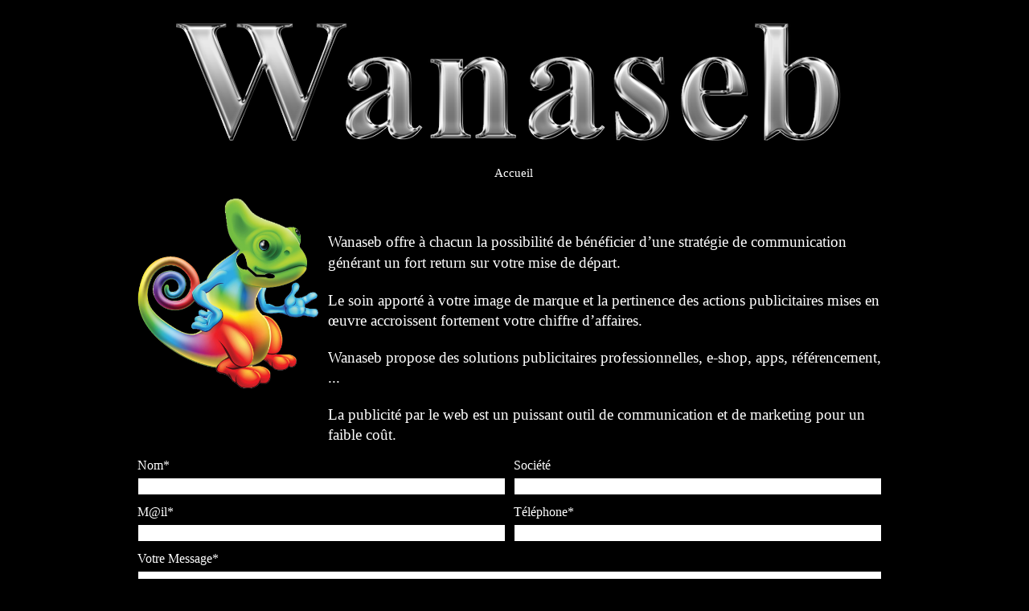

--- FILE ---
content_type: text/html
request_url: http://wanaseb.be/
body_size: 2545
content:
<!DOCTYPE html><!-- HTML5 -->
<html prefix="og: http://ogp.me/ns#" lang="fr-FR" dir="ltr">
	<head>
		<title>Wanaseb Sprl</title>
		<meta charset="utf-8" />
		<!--[if IE]><meta http-equiv="ImageToolbar" content="False" /><![endif]-->
		<meta name="author" content="Sébastien Luxon " />
		<meta name="generator" content="Incomedia WebSite X5 Professional 12.0.10.32 - www.websitex5.com" />
		<meta name="description" content="Réalisation de sites internet, référencements, e-commerce et réalisations graphiques pour tous les budgets." />
		<meta property="og:locale" content="fr-FR" />
		<meta property="og:type" content="website" />
		<meta property="og:url" content="http://www.wanaseb.be/index.html" />
		<meta property="og:title" content="Accueil" />
		<meta property="og:site_name" content="Wanaseb Sprl" />
		<meta name="viewport" content="width=device-width, initial-scale=1" />
		<link rel="icon" href="favicon.png?12-0-10-32-636269504675383838" type="image/png" />
		<link rel="stylesheet" type="text/css" href="style/reset.css?12-0-10-32" media="screen,print" />
		<link rel="stylesheet" type="text/css" href="style/print.css?12-0-10-32" media="print" />
		<link rel="stylesheet" type="text/css" href="style/style.css?12-0-10-32" media="screen,print" />
		<link rel="stylesheet" type="text/css" href="style/template.css?12-0-10-32" media="screen" />
		<link rel="stylesheet" type="text/css" href="style/menu.css?12-0-10-32" media="screen" />
		<!--[if lte IE 7]><link rel="stylesheet" type="text/css" href="style/ie.css?12-0-10-32" media="screen" /><![endif]-->
		<link rel="alternate" type="application/rss+xml" title="Wanaseb Sprl" href="x5feedready.php" />
		<link rel="stylesheet" type="text/css" href="pcss/index.css?12-0-10-32-636269504675454025" media="screen" />
		<!--[if lt IE 9]><link rel="stylesheet" type="text/css" href="pcssie/index.css" media="screen" /><![endif]-->
		
		<script type="text/javascript" src="res/jquery.js?12-0-10-32"></script>
		<script type="text/javascript" src="res/x5engine.js?12-0-10-32" data-files-version="12-0-10-32"></script>
		
		
		
		<script type="text/javascript">
			x5engine.boot.push(function () { x5engine.utils.checkBrowserCompatibility(); });
		</script>
		<meta name="apple-itunes-app" content="app-id=665879631, app-argument=http://www.wanaseb.be/x5feedready.xml">
	</head>
	<body>
		<div id="imHeaderBg"></div>
		<div id="imFooterBg"></div>
		<div id="imPage">
			<div id="imHeader">
				<h1 class="imHidden">Wanaseb Sprl</h1>
				
			</div>
			<a class="imHidden" href="#imGoToCont" title="Aller au menu de navigation">Aller au contenu</a>
			<a id="imGoToMenu"></a><p class="imHidden">Menu principal :</p>
			<div id="imMnMnGraphics"></div>
			<div id="imMnMn" class="auto">
				<div class="hamburger-site-background menu-mobile-hidden"></div><div class="hamburger-button"><div><div><div class="hamburger-bar"></div><div class="hamburger-bar"></div><div class="hamburger-bar"></div></div></div></div><div class="hamburger-menu-background-container"><div class="hamburger-menu-background menu-mobile-hidden"><div class="hamburger-menu-close-button"><span>&times;</span></div></div></div>
				<ul class="auto menu-mobile-hidden">
					<li id="imMnMnNode0" class="imPage imMnMnCurrent">
						<a href="index.html">
							<span class="imMnMnFirstBg">
								<span class="imMnMnTxt"><span class="imMnMnImg"></span><span class="imMnMnTextLabel">Accueil</span></span>
							</span>
						</a>
					</li></ul>
			</div>
			<div id="imContentGraphics"></div>
			<div id="imContent">
				<a id="imGoToCont"></a>
				<div id="imGroup_1" class="imVGroup">
				<div id="imGroup_2" class="imHGroup">
				<div id="imCell_4"><div id="imCellStyleGraphics_4"></div><div id="imCellStyle_4" data-responsive-sequence-number="1"><img id="imObjectImage_4" src="images/Lezard-Phone.png" title="" alt="" /></div></div><div id="imCell_2"><div id="imCellStyleGraphics_2"></div><div id="imCellStyle_2" data-responsive-sequence-number="2"><div id="imTextObject_2">
					<div class="text-tab-content"  id="imTextObject_2_tab0" style="">
						<div class="text-inner">
							<div style="text-align: left;"><br></div><div style="text-align: left;"><br></div><div style="line-height: 23px;"><div style="text-align: left;"><span class="fs19 cf1">Wanaseb offre à chacun la possibilité de bénéficier d’une stratégie de communication générant un fort return sur votre mise de départ.</span></div></div><div><div style="text-align: left;"><br></div><div style="text-align: left;"><span class="fs19 cf1">Le soin apporté à votre image de marque et la pertinence des actions publicitaires mises en œuvre accroissent fortement votre chiffre d’affaires.</span></div><div style="text-align: left;"><br></div><div style="text-align: left;"><span class="fs19 cf1">Wanaseb propose des solutions publicitaires professionnelles, e-shop, apps, référencement, ...</span></div><div style="text-align: left;"><br></div><div style="text-align: left;"><span class="fs19 cf1">La publicité par le web est un puissant outil de communication et de marketing pour un faible coût.</span></div></div>
						</div>
					</div>
				
				</div>
				</div></div>
				</div><div id="imCell_5"><div id="imCellStyleGraphics_5"></div><div id="imCellStyle_5" data-responsive-sequence-number="3"><form id="imObjectForm_5" action="imemail/imEmailForm.php" method="post" enctype="multipart/form-data">
					<fieldset class="first">
						<div>
							<div id="imObjectForm_5_1_container" class="imObjectFormFieldContainer"><label id="imObjectForm_5_1_label" for="imObjectForm_5_1">Nom*</label><br /><div id="imObjectForm_5_1_field">
				<input type="text" class="mandatory " id="imObjectForm_5_1" name="imObjectForm_5_1" /></div>
				</div>
							<div id="imObjectForm_5_2_container" class="imObjectFormFieldContainer"><label id="imObjectForm_5_2_label" for="imObjectForm_5_2">Société</label><br /><div id="imObjectForm_5_2_field">
				<input type="text" class="" id="imObjectForm_5_2" name="imObjectForm_5_2" /></div>
				</div>
							<div id="imObjectForm_5_3_container" class="imObjectFormFieldContainer"><label id="imObjectForm_5_3_label" for="imObjectForm_5_3">M@il*</label><br /><div id="imObjectForm_5_3_field">
				<input type="text" class="mandatory valEmail" id="imObjectForm_5_3" name="imObjectForm_5_3" /></div>
				</div>
							<div id="imObjectForm_5_4_container" class="imObjectFormFieldContainer"><label id="imObjectForm_5_4_label" for="imObjectForm_5_4">Téléphone*</label><br /><div id="imObjectForm_5_4_field">
				<input type="text" class="mandatory " id="imObjectForm_5_4" name="imObjectForm_5_4" /></div>
				</div>
							<div id="imObjectForm_5_5_container" class="imObjectFormFieldContainer"><label id="imObjectForm_5_5_label" for="imObjectForm_5_5">Votre Message*</label><br /><div id="imObjectForm_5_5_field">
				<textarea class="mandatory " id="imObjectForm_5_5" name="imObjectForm_5_5" ></textarea></div>
				</div>
						</div>
					</fieldset>
					<fieldset>
						<input type="text" id="imObjectForm_5_prot" name="imSpProt" />
					</fieldset>
					<div id="imObjectForm_5_buttonswrap">
						<input type="submit" value="Envoyer" />
						<input type="reset" value="Réinitialiser" />
					</div>
				</form>
				<script>x5engine.boot.push('x5engine.imForm.initForm(\'#imObjectForm_5\', false, {type: \'tip\', showAll: true, classes: \'validator\', landingPage: \'index.html\', labelColor: \'#FFFFFF\', fieldColor: \'#000000\', selectedFieldColor: \'#000000\'})');</script>
				</div></div>
				</div>
				<div id="imFooPad" style="height: 0px; float: left;">&nbsp;</div><div id="imBtMn"><a href="index.html">Accueil</a> | <a href="imsitemap.html">Plan général du site</a></div>
				<div class="imClear"></div>
			</div>
			<div id="imFooter">
				
				<div id="imFooterResponsiveContent"></div>
			</div>
		</div>
		<span class="imHidden"><a href="#imGoToCont" title="Relire le contenu de la page">Retourner au contenu</a> | <a href="#imGoToMenu" title="Naviguer encore dans le site">Retourner au menu</a></span>
		
		<noscript class="imNoScript"><div class="alert alert-red">Pour utiliser ce site vous devez activer JavaScript.</div></noscript>
	</body>
</html>


--- FILE ---
content_type: text/css
request_url: http://wanaseb.be/style/style.css?12-0-10-32
body_size: 2862
content:
.imClear{visibility:hidden;clear:both;border:0;margin:0;padding:0}.imHidden{display:none}.imCaptFrame{vertical-align:middle}.imAlertMsg{padding:10px;font:10pt "Trebuchet MS";text-align:center;color:#000;background-color:#fff;border:1px solid}.alert{padding:5px 7px;margin:5px 0 10px 0;border-radius:5px;border:1px solid;font:inherit}.alert-red{color:#ff6565;border-color:#ff6565;background-color:#fcc}.alert-green{color:#46543b;border-color:#8da876;background-color:#d5ffb3}.text-right{text-align:right}.text-center{text-align:center}.vertical-middle,tr.vertical-middle td{vertical-align:middle}#imContent{font:normal normal normal 11pt 'Tahoma';color:#000000;background-color:transparent;text-align:left;text-decoration:none;}.text-tab-content{text-align:left}body.wysiwyg{padding:3px;font:normal normal normal 11pt 'Tahoma';color:black;line-height:1}body.wysiwyg p{margin:0;line-height:21px}.dynamic-object-text p{line-height:21px}#imPgTitle,#imPgTitle a,.imPgTitle,.imPgTitle a{padding-top:2px;padding-bottom:2px;margin:5px 0;font:normal normal bold 20pt 'Microsoft Sans Serif';color:#E91B24;background-color:transparent;text-align:left;text-decoration:none}#imPgTitle,.imPgTitle{border-width:1px;border-style:solid;border-color:transparent transparent transparent transparent}#imPgTitle.imTitleMargin,.imPgTitle.imTitleMargin{margin-left:6px;margin-right:6px}.imBreadcrumb,#imBreadcrumb{display:none}.imBreadcrumb,.imBreadcrumb a,#imBreadcrumb,#imBreadcrumb a{padding-top:2px;padding-bottom:2px;font:normal normal normal 7pt 'Tahoma';color:#A9A9A9;background-color:transparent;text-align:left;text-decoration:none;border-width:1px;border-style:solid;border-color:transparent transparent transparent transparent}.imBreadcrumb a,.imBreadcrumb a:link,.imBreadcrumb a:hover,.imBreadcrumb a:visited,.imBreadcrumb a:active{color:#A9A9A9}.imCssLink:link,.imCssLink{background-color:transparent;color:#253A58;text-decoration:none}.imCssLink:visited{background-color:transparent;color:#567EB6;text-decoration:none}.imCssLink:hover,.imCssLink:active,.imCssLink:hover,.imCssLink:active{background-color:transparent;color:#253A58;text-decoration:underline}.imAbbr:link{background-color:transparent;color:#253A58;text-decoration:none}.imAbbr:visited{background-color:transparent;color:#567EB6;text-decoration:none}.imAbbr:hover,.imAbbr:active{background-color:transparent;color:#253A58;border-bottom:1px dotted #253A58;text-decoration:none}#imBtMn{display:none}input[type=text],input[type=password],textarea,#imCartContainer .userForm select{font:inherit;border:1px solid #A9A9A9;background-color:#FFFFFF;color:#000000;border-top-left-radius:2px;border-top-right-radius:2px;border-bottom-left-radius:2px;border-bottom-right-radius:2px;padding-left:1px;padding-right:1px}textarea{resize:none}input[type=button],input[type=submit],input[type=reset]{padding:4px 8px;cursor:pointer;font:inherit;border:1px solid #253A58;background-color:#567EB6;color:#FFFFFF;border-top-left-radius:2px;border-top-right-radius:2px;border-bottom-left-radius:2px;border-bottom-right-radius:2px;box-sizing:content-box}.search_form input{border-radius:0}.imNoScript{position:absolute;top:5px;left:5%;width:90%;font:normal normal normal 11pt 'Tahoma';text-align:left;text-decoration:none}.imTip{z-index:100201;background-color:#FFFFFF;border-top:1px solid #253A58;border-right:1px solid #253A58;border-bottom:1px solid #253A58;border-left:1px solid #253A58;font:normal normal normal 9pt 'Tahoma';color:#253A58;background-color:#FFFFFF;text-align:center;text-decoration:none;margin:0 auto;padding:10px;position:absolute;border-radius:5px 5px 5px 5px;box-shadow:1px 1px 1px 0 #808080}.imTipArrowBorder{border-color:#253A58;border-style:solid;border-width:10px;height:0;width:0;position:absolute}.imTipArrow{border-color:#FFFFFF;border-style:solid;border-width:10px;height:0;width:0;position:absolute}.imReverseArrow{border-color:#253A58;border-style:solid;border-width:10px;height:0;width:0;position:absolute;top:-20px;left:30px}.imTip img{margin-bottom:6px}#imDatePicker{position:absolute;width:230px;padding:5px;background-color:white;font-family:Arial;border:1px solid #888}#imDatePicker table{border-collapse:collapse;margin-left:auto;margin-right:auto}#imDatePicker #imDPHead{padding:10px;line-height:20px;height:20px;display:block;text-align:center;border:1px solid #aaaaaa;background-color:#c1cbd5}#imDatePicker #imDPMonth{text-align:center;padding:3px 30px 3px 30px;font-size:12px;font-weight:bold}#imDatePicker .day{background-color:#fff;text-align:center;border:1px solid #aaa;vertical-align:middle;width:30px;height:20px;font-size:10px;cursor:pointer}#imDatePicker .selDay{background-color:rgb(255,240,128)}#imDatePicker .day:hover{background:#fff}#imDatePicker .imDPhead{cursor:default;font-size:12px;text-align:center;height:25px;vertical-align:middle}#imDatePicker #imDPleft,#imDatePicker #imDPright{display:inline;cursor:pointer;font-weight:bold}#imGuiPopUp{padding:10px;position:fixed;background-color:#000000;border-top:1px solid #000000;border-right:1px solid #000000;border-bottom:1px solid #000000;border-left:1px solid #000000;font:normal normal normal 9pt 'Tahoma';color:#000000;background-color:#FFFFFF;text-align:left;text-decoration:none;}.imGuiButton{margin-top:20px;margin-left:auto;margin-right:auto;text-align:center;width:80px;cursor:pointer;background-color:#444;color:white;padding:5px;font-size:14px;font-family:Arial}#imGuiPopUpBg{position:fixed;top:0;left:0;right:0;bottom:0;background-color:#000000}.alertbox{cursor:default;text-align:center;padding:0}.alertbox .close-button{cursor:pointer;position:absolute;top:2px;right:2px;font-weight:bold;cursor:pointer;font-family:Tahoma}.alertbox .target-image{cursor:pointer;margin:0 auto}.splashbox{position:fixed;padding:0;background-color:transparent;border:none}.splashbox img{cursor:pointer}.splashbox .imClose{position:absolute;top:-10px;right:-10px}#imWebSiteX5Adv{position:absolute;top:0;right:0;z-index:1500;overflow:hidden}#imWebSiteX5AdvObj{position:relative}#welcome-flags{margin:0 auto;text-align:center}#welcome-flags div{display:inline-block;margin:10px}#welcome-mediaplayertarget{overflow:hidden}.imLogin{display:block;width:100%;max-width:250px;margin:0 auto;}.imLogin input[type=text],.imLogin input[type=password]{width:97%}.imLogin .imLoginBlock{margin-bottom:10px}#imLoginDescription{margin:0 5px 20px 5px}#imLoginError{color:red}.imLogoutLink{color:inherit}#imPgTitle.searchPageTitle{margin-left:5px;margin-right:5px}@media (min-width:960px){#imSearchContent{width:798px;padding:20px 0}#imSearchSideBar{width:133px;padding:20px 0}#imSearchSideBar li{display:block;width:100%}}@media (max-width:959px) and (min-width:720px){#imSearchContent{width:100%;padding:20px 0}#imSearchSideBar{width:100%;text-align:center}#imSearchSideBar li{display:inline-block;width:auto;margin-right:5px}}@media (max-width:719px) and (min-width:480px){#imSearchContent{width:100%;padding:20px 0}#imSearchSideBar{width:100%;text-align:center}#imSearchSideBar li{display:inline-block;width:auto;margin-right:5px}}@media (max-width:479px){#imSearchContent{width:100%;padding:20px 0}#imSearchSideBar{width:100%;text-align:center}#imSearchSideBar li{display:inline-block;width:auto;margin-right:5px}}.imSLabel{padding:10px 0}#imSearchSideBar ul{border-top:0 solid #808080;border-bottom:0 solid #808080;border-left:0 solid #808080;border-right:0 solid #808080}#imSearchSideBar li{margin-bottom:0;background-color:transparent;border-bottom:1px solid #A9A9A9}#imSearchSideBar .imPgMnFirst{border:none}#imSearchSideBar .imScMnTxt{display:block;padding:6px 3px;text-decoration:none;font:normal normal 11pt 'Tahoma';color:#000000}#imSearchSideBar li:hover{background-color:#253A58;cursor:pointer}#imSearchSideBar li:hover a,#imSearchSideBar li:hover .imScMnTxt{cursor:pointer;text-decoration:none;color:#FFFFFF;font-style:normal;font-weight:normal}.imScMnTxt a{display:block;width:100%}#imSearchSideBar .imPgMnSeparator a,#imSearchSideBar .imPgMnSeparator .imScMnTxt,#imSearchSideBar .imPgMnSeparator:hover a,#imSearchSideBar .imPgMnSeparator .imScMnTxt{cursor:auto;background-color:transparent;text-decoration:none;color:#253A58;font-style:normal;font-weight:bold}#imSearchSideBar li:hover.imPgMnSeparator{cursor:auto;background-color:transparent}#imSearchSideBar ul a,#imSearchSideBar ul a:hover,#imSearchSideBar ul a:visited{font:inherit;color:inherit;text-align:inherit;text-decoration:none}.imPageSearchField{text-align:center}.imPageSearchField .search_field{border:1px solid black;background-color:white;font:inherit}.imSearchLink{margin-top:5px}.imSearchPageResult,.imSearchBlogResult{margin:0 0 20px 0}.imSearchProductResult{margin:0 0 30px 0}#imSearchResults .imSearchCount{text-decoration:none;font-weight:normal}#imSearchResults h3{color:inherit;margin-bottom:5px;font-size:1.2em;text-decoration:underline;font-weight:normal}#imSearchResults h3 a,#imSearchResults h3 a:hover,#imSearchResults h3 a:visited{color:inherit}#imSearchResults .imProductImage{display:inline-block;width:20%;text-align:center;vertical-align:top}#imSearchResults .imProductImage img{max-width:100%}#imSearchResults .imProductTitle img{margin-left:10px}#imSearchResults .imProductTitle{margin-bottom:10px}#imSearchResults .imProductDescription{display:inline-block;width:80%}#imSearchResults .imProductDescription > *{padding-right:10px;padding-left:10px}.imSearchImageResultContent{float:left;width:50%}.imSearchImageResult{clear:none;float:left;width:50%}.imSearchImageResult img{border-width:0;width:94%;padding-left:3%;padding-right:3%;float:left}.imSearchVideoResultContent{float:left;width:50%}.imSearchVideoResult{clear:none;float:left;width:50%}.imSearchVideoResult img{border-width:0;width:94%;padding-left:3%;padding-right:3%;float:left}.imSearchVideoDuration{margin-top:5px;clear:both;display:block;text-decoration:none;color:gray;font-weight:normal}.imSiteMap li{padding:5px 0 5px 20px}.imSiteMap img{vertical-align:text-bottom}.prt_field{display:none}.topic-summary{margin:10px auto 20px auto;text-align:center}.topic-form{text-align:left;margin-bottom:30px}.topic-comment{margin:0 0 10px 0;padding:5px 0;border-bottom:1px dotted #000000}.topic-comments-count{font-weight:bold;margin:10px 0 7px}.topic-comments-user{margin-bottom:5px;margin-right:5px;font-weight:bold}.topic-comments-abuse{margin:5px 0 0 0;border:none;padding:3px 0 0 0;text-align:right}.topic-comments-abuse img{margin-left:3px;vertical-align:middle}.topic-comments-date{margin-bottom:5px}.imCaptFrame{position:absolute;float:right;margin:0;padding:0;top:5px}.topic-form-row{position:relative;clear:both;padding-top:5px}.topic-star-container-big,.topic-star-container-small{display:inline-block;position:relative;background-repeat:repeat-x;background-position:left top}.topic-star-container-big{width:160px;height:34px}.topic-star-container-small{width:80px;height:16px}.topic-star-fixer-big,.topic-star-fixer-small{display:block;position:absolute;top:0;left:0;background-repeat:repeat-x;background-position:left top}.topic-star-fixer-big{height:34px}.topic-star-fixer-small{height:16px}.topic-pagination{text-align:center;margin:7px 0}.variable-star-rating{cursor:pointer}#media-query-to-js{position:absolute;display:none}@media (min-width:960px){#media-query-to-js{width:960px}}@media (max-width:959px) and (min-width:720px){#media-query-to-js{width:720px}}@media (max-width:719px) and (min-width:480px){#media-query-to-js{width:480px}}@media (max-width:479px){#media-query-to-js{width:0}}@media all and (min-width:1px){.media-test{position:absolute}}.browser-comp-message{position:fixed;top:0;bottom:0;left:0;right:0;z-index:10600;background-color:#eee}.browser-comp-message div{width:500px;margin:30px auto;padding:20px;border:1px solid #bbb;background-color:white}.browser-comp-message p{margin-bottom:20px}.x5captcha-wrap{text-align:center;box-sizing:border-box;width:100%;padding-right:10px}.x5captcha-wrap label{padding:0}.x5captcha-wrap input{width:120px}.captcha-container{display:block;margin:3px auto 2px auto;width:120px;height:24px;border:1px solid #BBBBBB}

--- FILE ---
content_type: text/css
request_url: http://wanaseb.be/style/template.css?12-0-10-32
body_size: 763
content:
html { position: relative; margin: 0; padding: 0; background-color: #000000; }
body { margin: 0; padding: 0; text-align: left; }
#imPage { margin: 15px auto 0px auto; width: 960px; position: relative; }
#imHeaderBg { position: absolute; left: 0; top: 0; height: 140px; width: 100%; background-color: #000000; }
#imHeader { margin-bottom: 40px; height: 180px; background-color: #000000; background-image: url('top.png'); background-position: top left; background-repeat: no-repeat; }
#imMnMn { position: absolute; top: 180px; left: 0; height: 30px; width: 950px; padding: 5px 5px 5px 5px; background-color: #000000; }
#imMnMn > ul { text-align: center; }
#imMnMnGraphics { display: none; }
#imMnMn li { display: inline; }
#imContent { min-height: 520px; position: relative; width: 950px; padding: 5px 5px 5px 5px; }
#imContentGraphics { min-height: 520px; position: absolute; top: 220px; bottom: 80px; left: 0; width: 960px; background-color: #000000; }
#imFooterBg { position: absolute; left: 0; bottom: 0; height: 40px; width: 100%; background-color: #000000; }
#imFooter { position: relative; margin: 0 auto; height: 80px; width: 960px; background-color: #000000; background-image: url('bottom.png'); background-position: top left; background-repeat: no-repeat; }
#imFooterResponsiveContent { display: none; }
@media (max-width: 959px) {
	html { background-image: none; background-color: #FFFFFF; }
	#imPage { padding-top: 40px; margin: 0px auto 0px auto; }
	#imHeaderBg { height: 100px; background-image: none; background-color: #FFFFFF; }
	#imHeader { margin-bottom: 0; height: 60px; background-image: none; background-color: #FFFFFF; }
	#imMnMn { position: absolute; top: 0; left: 0; height: 30px; padding: 5px 5px 5px 5px; background-image: none; background-color: #FFFFFF; }
	#imMnMn > ul { text-align: left; }
	#imMnMnGraphics { display: none; }
	#imMnMn li { display: inline; }
	#imContent { min-height: 520px; padding: 5px 5px 5px 5px; }
	#imContentGraphics { min-height: 520px; top: 100px; bottom: 35px; left: 0; background-image: none; background-color: #FFFFFF; }
	#imFooterBg { height: 35px; width: 100%; background-image: none; background-color: #FFFFFF; }
	#imFooter { min-height: 35px; height: auto; background-image: none; background-color: #FFFFFF; }
	#imFooterResponsiveContent { display: inline-block; margin-top: 10px; margin-bottom: 10px; margin-left: 5px; margin-right: 5px; font: normal normal normal 9pt 'Tahoma'; color: #FFFFFF; background-color: transparent; text-align: left; text-decoration: none; }
	#imHeaderFlashBackground, #imFooterFlashBackground, .imTemplateContent, #imFooPad, #imBtMn, #imPgMn { display: none; }
}

@media  (max-width: 959px) and (min-width: 720px) {
	#imPage, #imContentGraphics, #imFooter { width: 720px; }
	#imMnMn { width: 710px; }
	#imContent { width: 710px; }
}

@media  (max-width: 719px) and (min-width: 480px) {
	#imPage, #imContentGraphics, #imFooter { width: 480px; }
	#imMnMn { width: 470px; }
	#imContent { width: 470px; }
}

@media  (max-width: 479px) {
	#imPage, #imMnMn, #imContent, #imContentGraphics, #imFooter { box-sizing: border-box; width: 100%; }
	#imMnMn { height: 40px; }
}


--- FILE ---
content_type: text/css
request_url: http://wanaseb.be/pcss/index.css?12-0-10-32-636269504675454025
body_size: 1996
content:
#imGroup_1 { float: left; }
#imGroup_1 > div { float: left; }
#imGroup_2 > div { float: left; }
#imCell_4 { display: block; position: relative; overflow: hidden; }
#imCellStyle_4 { position: relative; box-sizing: border-box; text-align: center; z-index: 2;}
#imCellStyleGraphics_4 { position: absolute; top: 3px; bottom: 3px; background-color: transparent; }
#imObjectImage_4 { width: 100%; max-width: 404px; }
#imCell_2 { display: block; position: relative; overflow: hidden; }
#imCellStyle_2 { position: relative; box-sizing: border-box; text-align: center; z-index: 2;}
#imCellStyleGraphics_2 { position: absolute; top: 3px; bottom: 3px; background-color: transparent; }
#imTextObject_2 { font-style: normal; font-weight: normal; line-height: 21px;; }
#imTextObject_2_tab0 ul { list-style: disc; margin: 0 8px; padding: 0px; overflow: hidden; }
#imTextObject_2_tab0 ul ul { list-style: square; padding: 0 0 0 20px; }
#imTextObject_2_tab0 ul ul ul { list-style: circle; }
#imTextObject_2_tab0 ul li { margin: 0 0 0 15px; padding: 0px; font-size: 9pt; line-height: 19px;}
#imTextObject_2_tab0 ol { list-style: decimal; margin: 0px 15px; padding: 0px; }
#imTextObject_2_tab0 ol ol { list-style: lower-alpha; padding: 0 0 0 20px; }
#imTextObject_2_tab0 ol li { margin: 0 0 0 15px; padding: 0px; font-size: 9pt; line-height: 19px;}
#imTextObject_2_tab0 blockquote { margin: 0 0 0 15px; padding: 0; border: none; }
#imTextObject_2_tab0 table { border: none; padding: 0; border-collapse: collapse; }
#imTextObject_2_tab0 table td { border: 1px solid black; word-wrap: break-word; padding: 4px 3px 4px 3px; margin: 0; vertical-align: middle; }
#imTextObject_2_tab0 p { margin: 0; padding: 0; }
#imTextObject_2_tab0 .inline-block { display: inline-block; }
#imTextObject_2_tab0 sup { vertical-align: super; font-size: smaller; }
#imTextObject_2_tab0 sub { vertical-align: sub; font-size: smaller; }
#imTextObject_2_tab0 img { border: none; margin: 0; vertical-align: text-bottom;}
#imTextObject_2_tab0 .fleft { float: left; vertical-align: baseline;}
#imTextObject_2_tab0 .fright { float: right; vertical-align: baseline;}
#imTextObject_2_tab0 img.fleft { margin-right: 15px; }
#imTextObject_2_tab0 img.fright { margin-left: 15px; }
#imTextObject_2_tab0 .imUl { text-decoration: underline; }
#imTextObject_2_tab0 .imVt { vertical-align: top; }
#imTextObject_2_tab0 .imVc { vertical-align: middle; }
#imTextObject_2_tab0 .imVb { vertical-align: bottom; }
#imTextObject_2_tab0 .fs19 { vertical-align: baseline; font-size: 19px;line-height: 25px; }
#imTextObject_2_tab0 .cf1 { color: rgb(255, 255, 255); }
#imTextObject_2 .text-container {margin: 0 auto; position: relative; overflow: hidden;  background-color: #FFFFFF;  }
#imCell_5 { display: block; position: relative; overflow: hidden; }
#imCellStyle_5 { position: relative; box-sizing: border-box; text-align: center; z-index: 2;}
#imCellStyleGraphics_5 { position: absolute; top: 3px; bottom: 3px; background-color: transparent; }
.imObjectForm_5_tip { position: absolute; right: 10px; width: 20px; }
#imObjectForm_5 { position: relative; width: 100%; margin: 0; padding: 0; text-align: left; font-family: Microsoft Sans Serif, sans serif; font-size: 12pt; text-align: left; }
#imObjectForm_5 label, #imObjectForm_5 .checkbox, #imObjectForm_5 .radiobutton { color: #FFFFFF; font-family: Microsoft Sans Serif, sans serif; font-size: 12pt; -webkit-text-size-adjust: 100%; }
#imObjectForm_5 label { text-align: left; padding-top: 2px; }
#imObjectForm_5 fieldset { margin: 0; padding: 8px 0 0 0; }
#imObjectForm_5 fieldset.first { margin: 0; padding: 0; }
#imObjectForm_5 div.legend { margin-bottom: 8px; font-family: Microsoft Sans Serif, sans serif; font-size: 12pt;}
#imObjectForm_5 input[type=text], #imObjectForm_5 input[type=password], #imObjectForm_5 input[type=file], #imObjectForm_5 select, #imObjectForm_5 textarea { resize: none; margin: 2px 0 3px; color: #000000; border: 1px solid #000000; background-color: #FFFFFF; font-family: Microsoft Sans Serif, sans serif; font-size: 12pt; padding-left: 3px; padding-right: 3px; border-top-left-radius: 0px; border-top-right-radius: 0px; border-bottom-left-radius: 0px; border-bottom-right-radius: 0px; box-shadow: none; }
#imObjectForm_5 input[type="checkbox"], #imObjectForm_5 input[type="radio"] { border: 0; background-color: transparent; }
#imObjectForm_5 input.imFormFocus, #imObjectForm_5 select.imFormFocus, #imObjectForm_5 textarea.imFormFocus { color: #000000; background-color: #FFFFFF; }
#imObjectForm_5 input[type="checkbox"].imFormFocus, #imObjectForm_5 input[type="radio"].imFormFocus { border: 0; background-color: transparent; }
#imObjectForm_5 input.imFormMark, #imObjectForm_5 textarea.imFormMark, #imObjectForm_5 select.imFormMark { border: 1px solid #FF0000; }
#imObjectForm_5 input[type="submit"], #imObjectForm_5 input[type="reset"], #imObjectForm_5 input[type="button"], #imObjectForm_5_next, #imObjectForm_5_prev, #imObjectForm_5_submit, #imObjectForm_5_reset {cursor: pointer;color: #000000; border: 1px solid #FAE70E; background-color: #FAE70E;font-family: Microsoft Sans Serif, sans serif;font-size: 12pt;font-weight: normal;font-style: normal; border-top-left-radius: 25px; border-top-right-radius: 25px; border-bottom-left-radius: 25px; border-bottom-right-radius: 25px;margin-left: 0; }
#imObjectForm_5_prot { display: none; }
#imObjectForm_5_buttonswrap { text-align: center; box-sizing: border-box; width: 100%; }
.imObjectFormFieldContainer { float: left; box-sizing: border-box; margin: 0; padding-top: 0; padding-left: 0; padding-bottom: 2px; }
.imObjectFormAgreementCheckboxWrapper { display: block; }
.imObjectFormAgreementCheckbox { margin-right: 5px; vertical-align: middle; }
.checkbox-input, .checkbox-label, .radio-input, .radio-label { vertical-align: middle; }
.radio-input { margin-top: 0; }
#imObjectForm_5_1_container { position: relative; width: 50%; padding-right: 10px; clear: left; }
#imObjectForm_5_1_label { box-sizing: border-box; width: 100%; vertical-align: top; display: inline-block; margin: 3px 0 2px; padding-left: 0px; padding-right: 0; }
#imObjectForm_5_1_field { float: left; box-sizing: border-box; width: 100%; vertical-align: top; padding-top: 2px; padding-bottom: 2px; }
#imObjectForm_5_1 { box-sizing: border-box; width: 100%; }
#imObjectForm_5_2_container { position: relative; width: 50%; padding-right: 10px; }
#imObjectForm_5_2_label { box-sizing: border-box; width: 100%; vertical-align: top; display: inline-block; margin: 3px 0 2px; padding-left: 0px; padding-right: 0; }
#imObjectForm_5_2_field { float: left; box-sizing: border-box; width: 100%; vertical-align: top; padding-top: 2px; padding-bottom: 2px; }
#imObjectForm_5_2 { box-sizing: border-box; width: 100%; }
#imObjectForm_5_3_container { position: relative; width: 50%; padding-right: 10px; clear: left; }
#imObjectForm_5_3_label { box-sizing: border-box; width: 100%; vertical-align: top; display: inline-block; margin: 3px 0 2px; padding-left: 0px; padding-right: 0; }
#imObjectForm_5_3_field { float: left; box-sizing: border-box; width: 100%; vertical-align: top; padding-top: 2px; padding-bottom: 2px; }
#imObjectForm_5_3 { box-sizing: border-box; width: 100%; }
#imObjectForm_5_4_container { position: relative; width: 50%; padding-right: 10px; }
#imObjectForm_5_4_label { box-sizing: border-box; width: 100%; vertical-align: top; display: inline-block; margin: 3px 0 2px; padding-left: 0px; padding-right: 0; }
#imObjectForm_5_4_field { float: left; box-sizing: border-box; width: 100%; vertical-align: top; padding-top: 2px; padding-bottom: 2px; }
#imObjectForm_5_4 { box-sizing: border-box; width: 100%; }
#imObjectForm_5_5_container { position: relative; width: 100%; padding-right: 10px; clear: left; }
#imObjectForm_5_5_label { box-sizing: border-box; width: 100%; vertical-align: top; display: inline-block; margin: 3px 0 2px; padding-left: 0px; padding-right: 0; }
#imObjectForm_5_5_field { float: left; box-sizing: border-box; width: 100%; vertical-align: top; padding-top: 2px; padding-bottom: 2px; }
#imObjectForm_5_5 { box-sizing: border-box; width: 100%; height: 216px; }
@media (min-width: 960px) {
	#imGroup_1 { width: 948px; }
	#imGroup_2 { width: 948px; }
	#imCell_4 { width: 231px; min-height: 312px;  padding-top: 3px; padding-bottom: 3px; padding-left: 3px; padding-right: 3px; }
	#imCellStyle_4 { width: 231px; min-height: 312px; padding: 3px 3px 72px 3px; border-top: 0; border-bottom: 0; border-left: 0; border-right: 0; }
	#imCellStyleGraphics_4 { left: 3px; right: 3px; }
	#imCell_2 { width: 705px; min-height: 312px;  padding-top: 3px; padding-bottom: 3px; padding-left: 3px; padding-right: 3px; }
	#imCellStyle_2 { width: 705px; min-height: 312px; padding: 3px 3px 3px 3px; border-top: 0; border-bottom: 0; border-left: 0; border-right: 0; }
	#imCellStyleGraphics_2 { left: 3px; right: 3px; }
	#imTextObject_2 .text-container {border-style: solid; border-color: #A9A9A9; border-width: 0 1px 1px 1px;width: 100%; box-sizing: border-box;}
	#imTextObject_2 .text-container { height: 306px;}
	#imCell_5 { width: 942px; min-height: 440px;  padding-top: 3px; padding-bottom: 3px; padding-left: 3px; padding-right: 3px; }
	#imCellStyle_5 { width: 942px; min-height: 440px; padding: 3px 3px 3px 3px; border-top: 0; border-bottom: 0; border-left: 0; border-right: 0; }
	#imCellStyleGraphics_5 { left: 3px; right: 3px; }
	
}
@media  (max-width: 959px) and (min-width: 720px) {
	#imGroup_1 { width: 708px; }
	#imGroup_2 { width: 708px; }
	#imCell_4 { width: 173px; min-height: 363px;  padding-top: 3px; padding-bottom: 3px; padding-left: 2px; padding-right: 2px; }
	#imCellStyle_4 { width: 173px; min-height: 363px; padding: 3px 3px 184px 3px; border-top: 0; border-bottom: 0; border-left: 0; border-right: 0; }
	#imCellStyleGraphics_4 { left: 2px; right: 2px; }
	#imCell_2 { width: 527px; min-height: 363px;  padding-top: 3px; padding-bottom: 3px; padding-left: 2px; padding-right: 2px; }
	#imCellStyle_2 { width: 527px; min-height: 363px; padding: 3px 3px 3px 3px; border-top: 0; border-bottom: 0; border-left: 0; border-right: 0; }
	#imCellStyleGraphics_2 { left: 2px; right: 2px; }
	#imTextObject_2 .text-container {border-style: solid; border-color: #A9A9A9; border-width: 0 1px 1px 1px;width: 100%; box-sizing: border-box;}
	#imTextObject_2 .text-container { height: 357px;}
	#imCell_5 { width: 704px; min-height: 440px;  padding-top: 3px; padding-bottom: 3px; padding-left: 2px; padding-right: 2px; }
	#imCellStyle_5 { width: 704px; min-height: 440px; padding: 3px 3px 3px 3px; border-top: 0; border-bottom: 0; border-left: 0; border-right: 0; }
	#imCellStyleGraphics_5 { left: 2px; right: 2px; }
	
}
@media  (max-width: 719px) and (min-width: 480px) {
	#imGroup_1 { width: 468px; }
	#imGroup_2 { width: 468px; }
	#imCell_4 { width: 115px; min-height: 464px;  padding-top: 3px; padding-bottom: 3px; padding-left: 1px; padding-right: 1px; }
	#imCellStyle_4 { width: 115px; min-height: 464px; padding: 3px 3px 346px 3px; border-top: 0; border-bottom: 0; border-left: 0; border-right: 0; }
	#imCellStyleGraphics_4 { left: 1px; right: 1px; }
	#imCell_2 { width: 349px; min-height: 464px;  padding-top: 3px; padding-bottom: 3px; padding-left: 1px; padding-right: 1px; }
	#imCellStyle_2 { width: 349px; min-height: 464px; padding: 3px 3px 3px 3px; border-top: 0; border-bottom: 0; border-left: 0; border-right: 0; }
	#imCellStyleGraphics_2 { left: 1px; right: 1px; }
	#imTextObject_2 .text-container {border-style: solid; border-color: #A9A9A9; border-width: 0 1px 1px 1px;width: 100%; box-sizing: border-box;}
	#imTextObject_2 .text-container { height: 458px;}
	#imCell_5 { width: 466px; min-height: 440px;  padding-top: 3px; padding-bottom: 3px; padding-left: 1px; padding-right: 1px; }
	#imCellStyle_5 { width: 466px; min-height: 440px; padding: 3px 3px 3px 3px; border-top: 0; border-bottom: 0; border-left: 0; border-right: 0; }
	#imCellStyleGraphics_5 { left: 1px; right: 1px; }
	
}
@media  (max-width: 479px) {
	#imGroup_1 { width: 100%; clear: left; }
	#imGroup_2 { width: 100%; clear: left; }
	#imCell_4 { clear: left; }
	#imCell_4 { width: 100%; min-height: 12px;  padding-top: 3px; padding-bottom: 3px; padding-left: 5px; padding-right: 5px; box-sizing: border-box; }
	#imCellStyle_4 { width: 100%; min-height: 0px; padding: 3px 3px 3px 3px; }
	#imCellStyleGraphics_4 { top: 3px; bottom: 3px; left: 5px; right: 5px; }
	#imCell_2 { clear: left; }
	#imCell_2 { width: 100%; min-height: 12px;  padding-top: 3px; padding-bottom: 3px; padding-left: 5px; padding-right: 5px; box-sizing: border-box; }
	#imCellStyle_2 { width: 100%; min-height: 0px; padding: 3px 3px 3px 3px; }
	#imCellStyleGraphics_2 { top: 3px; bottom: 3px; left: 5px; right: 5px; }
	#imTextObject_2 .text-container {border-style: solid; border-color: #A9A9A9; border-width: 0 1px 1px 1px;width: 100%; box-sizing: border-box;}
	#imCell_5 { clear: left; }
	#imCell_5 { width: 100%; min-height: 12px;  padding-top: 3px; padding-bottom: 3px; padding-left: 5px; padding-right: 5px; box-sizing: border-box; }
	#imCellStyle_5 { width: 100%; min-height: 0px; padding: -18px 3px -18px 3px; }
	#imCellStyleGraphics_5 { top: 3px; bottom: 3px; left: 5px; right: 5px; }
	#imObjectForm_5_1_container { width: 100%; }
	#imObjectForm_5_2_container { width: 100%; }
	#imObjectForm_5_3_container { width: 100%; }
	#imObjectForm_5_4_container { width: 100%; }
	#imObjectForm_5_5_container { width: 100%; }
	
}


--- FILE ---
content_type: text/javascript
request_url: http://wanaseb.be/res/l10n.js?12-0-10-32
body_size: 8874
content:
(function ( x ) {
	var l = x.l10n.add;
	l('admin_category_select', 'Choisir une catégorie :');
	l('admin_comment_abuse', 'Ce message a été signalé comme étant abusif !');
	l('admin_download', 'Télécharger');
	l('admin_guestbook', 'Livre d\'Or');
	l('admin_guestbook_select', 'Choisir un Livre d\'Or :');
	l('admin_logout', 'Déconnexion');
	l('admin_post_select', 'Choisir un article :');
	l('admin_test_database', 'Paramètres de la base de données MySql');
	l('admin_test_database_suggestion', 'Demandez à votre hébergeur les données de connexion et d\'accès aux bases de données');
	l('admin_test_email', 'Tester les paramètres d\'envoi d\'e-mail');
	l('admin_test_folder', 'Chemin du dossier public');
	l('admin_test_folder_suggestion', 'Demandez à votre hébergeur  le chemin pour accéder au dossier ouvert en lecture/écriture. Les permissions d\'accès à ce dossier doivent être réglées à 777');
	l('admin_test_session', 'Support session');
	l('admin_test_session_suggestion', 'Contacter votre hébergeur pour obtenir des informations additionnelles relatives à votre serveur');
	l('admin_test_version', 'Version du  PHP');
	l('admin_test_version_suggestion', 'Demandez à votre hébergeur de mettre à jour la version du PHP');
	l('blog_abuse', 'Signaler comme abusif');
	l('blog_abuse_remove', 'Supprimer abus');
	l('blog_admin', 'Administration');
	l('blog_approve', 'Approuver');
	l('blog_approve_link', 'Utilisez ce lien pour approuver le commentaire');
	l('blog_approve_question', 'Voulez-vous approuvez ce commentaire ?');
	l('blog_average_rating', 'Vote moyen');
	l('blog_back', 'Retour au blog');
	l('blog_comment', 'Commentaire');
	l('blog_comments', 'Commentaires');
	l('blog_delete', 'Effacer');
	l('blog_delete_question', 'Voulez-vous effacer ce commentaire ?');
	l('blog_email', 'E-Mail :');
	l('blog_field_error', 'Valeur de champ manquante');
	l('blog_folder_error', 'Impossible d\'accéder au dossier des commentaires sur le serveur');
	l('blog_in', 'dans');
	l('blog_login', 'Entrer');
	l('blog_message', 'Message :');
	l('blog_name', 'Nom :');
	l('blog_new_comment_object', 'Blog : Nouveau commentaire');
	l('blog_new_comment_text', 'Un nouveau commentaire a été ajouté pour cet article');
	l('blog_no_comment', 'Aucun commentaire');
	l('blog_offline_message', 'Cette fonction sera disponible lorsque votre site sera en ligne.');
	l('blog_pagination_next', 'Anciens articles');
	l('blog_pagination_prev', 'Articles récents');
	l('blog_password', 'Mot de passe :');
	l('blog_published_by', 'Publié par');
	l('blog_rating', 'Vote :');
	l('blog_read_all', 'Lire tout');
	l('blog_send', 'Envoyer');
	l('blog_send_confirmation', 'Message envoyé !<br/>Votre message sera publié après approbation par l\'administrateur du site.');
	l('blog_send_error', 'Un problème est survenu lors de l\'insertion du commentaire.');
	l('blog_show', 'Voir');
	l('blog_sources', 'Sources de l\'article');
	l('blog_title', 'Blog');
	l('blog_unapprove', 'Rejeter');
	l('blog_unapprove_link', 'Utiliser ce lien pour désapprouver ce commentaire');
	l('blog_unapprove_question', 'Voulez-vous refuser ce commentaire ?');
	l('blog_website', 'Site Internet :');
	l('browser_compat_1', 'Le Navigateur que vous utilisez ne prend pas en charge les fonctions requises pour afficher ce site.');
	l('browser_compat_2', '[1]Mettez à jour votre navigateur[/1] ou bien [2]continuez[/2].');
	l('browser_compat_link', 'http://outdatedbrowser.com/');
	l('cart_add', 'Ajouter');
	l('cart_agree', 'J\'accepte les conditions de vente');
	l('cart_apply', 'Activer');
	l('cart_availability', 'Disponibilité');
	l('cart_brstates_codes', ['AC','AL','AP','AM','BA','CE','DF','ES','GO','MA','MT','MS','MG','PR','PB','PA','PE','PI','RN','RS','RJ','RO','RR','SC','SE','SP','TO']);
	l('cart_brstates_names', ['Acre','Alagoas','Amapá','Amazonas','Bahia','Ceará','Distrito Federal','Espírito Santo','Goiás','Maranhão','Mato Grasso','Mato Grosso do Sul','Minas Gerais','Paraná','Paraíba','Pará','Pernambuco','Piauí','Rio Grande do Norte','Rio Grande do Sul','Rio de Janeiro','Rondônia','Roraima','Santa Catarina','Sergipe','São Paulo','Tocantins']);
	l('cart_category', 'Sélection du produit');
	l('cart_category_descr', 'Sélectionnez le produit à ajouter au panier et précisez la quantité.');
	l('cart_continue', 'Continuer');
	l('cart_continue_shopping', 'Continuer les achats');
	l('cart_coupon_code', 'Code Coupon');
	l('cart_coupon_description', 'Entrer le Code du Coupon ici');
	l('cart_coupon_disabled', 'Le Coupon n\'est pas valide ou expiré');
	l('cart_coupon_enabled', 'Le Coupon a été accepté');
	l('cart_currency_conversion', 'Conversion de devises');
	l('cart_delete_order', 'Supprimer');
	l('cart_delete_order_q', 'Vous êtes sûr ?');
	l('cart_descr', 'Description');
	l('cart_discount', 'Rabais disponibles');
	l('cart_dynamicproduct_available', 'Disponibilité : [QUANTITY]');
	l('cart_dynamicproduct_lack', 'Disponibilité : seulement [QUANTITY]');
	l('cart_dynamicproduct_unavailable', 'Ce produit n\'est pas disponible.');
	l('cart_edit', 'Modifier');
	l('cart_empty', 'Voulez-vous vider le panier ?');
	l('cart_empty_button', 'Vider le panier');
	l('cart_err_cookie', 'Vous devez activer les cookies de votre navigateur pour pouvoir utiliser cette fonction');
	l('cart_err_currency_conversion', 'Impossible de convertir la devise monétaire');
	l('cart_err_emptycart', 'Le panier est vide');
	l('cart_err_minimum_price', 'Le prix miminum d\'une commande est [PRICE]');
	l('cart_err_nojs', 'Vous devez activer le Javascript pour utiliser le panier E-Commerce.');
	l('cart_err_offline_email', 'La commande sera traitée et livrée à [MAIL] seulement lorsque le site sera en ligne.');
	l('cart_err_payment', 'Vous devez choisir une méthode de paiement.');
	l('cart_err_qty', 'Valeur de quantité non valide');
	l('cart_err_quantity', 'Vous devez acheter au moins [QUANTITY] article(s) pour poursuivre.');
	l('cart_err_shipping', 'Vous devez choisir une méthode de livraison.');
	l('cart_evade', 'Exécuter');
	l('cart_evaded', 'Exécutées');
	l('cart_export', 'Exporter');
	l('cart_field_address1', 'Adresse');
	l('cart_field_address2', 'Informations additionnelles concernant votre adresse');
	l('cart_field_adverts', 'Comment avez-vous entendu parler de nous ?');
	l('cart_field_city', 'Ville');
	l('cart_field_company', 'Société/Compagnie');
	l('cart_field_country', 'Pays');
	l('cart_field_customerid', 'Numéro de client');
	l('cart_field_email', 'Adresse E-mail');
	l('cart_field_fax', 'Fax');
	l('cart_field_lastname', 'Nom');
	l('cart_field_mobile', 'Téléphone portable');
	l('cart_field_name', 'Prénom');
	l('cart_field_note', 'Notes');
	l('cart_field_other', 'Autre');
	l('cart_field_phone', 'Téléphone');
	l('cart_field_stateregion', 'État / Prov. / Dept');
	l('cart_field_vat', 'Numéro de TVA');
	l('cart_field_zippostalcode', 'Code postal');
	l('cart_fixedproduct_available', 'Disponibilité immédiate');
	l('cart_fixedproduct_lack', 'Disponibilité limitée');
	l('cart_fixedproduct_unavailable', 'Ce produit n\'est pas disponible.');
	l('cart_goback', 'Précédent');
	l('cart_gonext', 'Suivant');
	l('cart_goshop', 'Aller au panier');
	l('cart_inbox', 'À venir');
	l('cart_loading', 'Chargement...');
	l('cart_move_to_inbox', 'Déplacer dans \"À venir\"');
	l('cart_move_to_wait', 'Déplacer dans \"En attente\"');
	l('cart_name', 'Nom');
	l('cart_opt', 'Options');
	l('cart_order_charts', 'Graphiques');
	l('cart_order_no', 'Numéro de commande');
	l('cart_order_process', 'Votre commande est transmise...');
	l('cart_payment', 'Paiement');
	l('cart_paynow', 'Payer maintenant');
	l('cart_paynow_button', 'Payer maintenant !');
	l('cart_paypal_image_1', 'https://www.paypal.com/fr_FR/i/btn/btn_buynowCC_LG.gif');
	l('cart_paypal_image_2', 'https://www.paypal.com/fr_FR/i/scr/pixel.gif');
	l('cart_plot_cumulative', 'Ventes - Résultat Cumulatif');
	l('cart_plot_nodata', 'Il n\'y a aucune commande exécutée pour l\'affichage des graphiques.');
	l('cart_plot_noncumulative', 'Ventes - Résultat Non Cumulatif');
	l('cart_plot_productscount', 'Nombre de produits vendus');
	l('cart_plot_type', 'Type de graphique:');
	l('cart_price', 'Prix');
	l('cart_print', 'Imprimer');
	l('cart_product_added', 'Le produit a été ajouté à votre panier.');
	l('cart_product_availableitems', '[QUANTITY] éléments disponibles');
	l('cart_product_list', 'Liste de produits');
	l('cart_product_notavailable', '[PRODUCTNAME] n\'est pas disponible');
	l('cart_product_quantitynotavailable', 'La quantité sélectionnée pour le produit [PRODUCTNAME] n\'est pas disponible. La quantité maximum disponible est [MAXQUANTITY].');
	l('cart_product_unknown', 'Ce produit n\'est pas présent dans la liste');
	l('cart_qty', 'Quantité');
	l('cart_qty_discount', 'Remise sur quantité');
	l('cart_quantity', 'Quantité :');
	l('cart_remove', 'Enlever');
	l('cart_remove_q', 'Voulez-vous retirez ce produit de votre panier d\'achat ?');
	l('cart_shipping', 'Livraison');
	l('cart_shipping_address', 'Adresse de livraison');
	l('cart_shipping_option', 'Adresse de livraison différente de l\'adresse associée à la TVA');
	l('cart_show', 'Voir');
	l('cart_showvat_excluded', '(TVA excl.)');
	l('cart_showvat_included', '(TVA incl.)');
	l('cart_single_price', 'Tarif individuel');
	l('cart_step1', 'Etape 1 - Sélection du mode d\'expédition et de paiement');
	l('cart_step1_cartlist', 'La liste suivante contient tous les produits qui ont été ajoutés au panier et le total de la commande.');
	l('cart_step1_gonext', 'Suivant');
	l('cart_step1_header', 'Choix des produits');
	l('cart_step1_shiplist', 'Sélectionnez le mode d\'expédition et de paiement préféré parmi ceux proposés, puis cliquez sur le bouton \'[FIELD]\' pour poursuivre la commande.');
	l('cart_step2', 'Etape 2 - Données du client');
	l('cart_step2_descr', 'SVP Saisir les informations requises pour le traitement de la commande. Les champs marqués d\'un astérisque sont obligatoires.<br />Appuyez sur le bouton \'[FIELD]\' pour poursuivre la commande.');
	l('cart_step2_gonext', 'Suivant');
	l('cart_step2_header', 'Données acheteur');
	l('cart_step3', 'Etape 3 - Récapitulatif de la commande');
	l('cart_step3_descr', 'Assurez-vous que toutes les données saisies sont correctes, puis cliquez sur le bouton \'[FIELD]\' pour envoyer la commande.');
	l('cart_step3_gonext', 'Acheter maintenant');
	l('cart_step3_header', 'Résumé');
	l('cart_step4', 'Etape 4 - Commande terminée');
	l('cart_step4_descr', 'Votre commande a été bien envoyée et sera traitée dans les meilleurs délais.<br /><br />Un courriel vous sera envoyé avec toutes les données que vous avez fournies ainsi que les informations sur l\'expédition et le mode de paiement.<br /><br />Afin d\'avoir un suivi sur votre commande, veuillez bien noter votre numéro de commande :');
	l('cart_step4_header', 'Envoyer');
	l('cart_subtot', 'Sous-total');
	l('cart_title', 'Panier virtuel e-commerce');
	l('cart_total', 'Total');
	l('cart_total_price', 'Prix Total');
	l('cart_total_vat', 'Total TVA incluse');
	l('cart_usstates_codes', ['AL','AK','AZ','AR','CA','CO','CT','DE','DC','FL','GA','HI','ID','IL','IN','IA','KS','KY','LA','ME','MD','MA','MI','MN','MS','MO','MT','NE','NV','NH','NJ','NM','NY','NC','ND','OH','OK','OR','PA','RI','SC','SD','TN','TX','UT','VT','VA','WA','WV','WI','WY']);
	l('cart_usstates_names', ['Alabama','Alaska','Arizona','Arkansas','California','Colorado','Connecticut','Delaware','District of Columbia','Florida','Georgia','Hawaii','Idaho','Illinois','Indiana','Iowa','Kansas','Kentucky','Louisiana','Maine','Maryland','Massachusetts','Michigan','Minnesota','Mississippi','Missouri','Montana','Nebraska','Nevada','New Hampshire','New Jersey','New Mexico','New York','North Carolina','North Dakota','Ohio','Oklahoma','Oregon','Pennsylvania','Rhode Island','South Carolina','South Dakota','Tennessee','Texas','Utah','Vermont','Virginia','Washington','West Virginia','Wisconsin','Wyoming']);
	l('cart_vat', 'TVA');
	l('cart_vat_address', 'Adresse de facturation');
	l('cart_vat_included', 'TVA (incluse)');
	l('cart_waiting', 'En attente');
	l('country_codes', ['AF','AL','DZ','AS','AD','AO','AI','AQ','AG','AR','AM','AW','AU','AT','AZ','BS','BH','BD','BB','BY','BE','BZ','BJ','BM','BT','BO','BA','BW','BV','BR','IO','BN','BG','BF','BI','KH','CM','CA','CV','KY','CF','TD','CL','CN','CX','CC','CO','KM','CG','CK','CR','CI','HR','CU','CY','CZ','DK','DJ','DO','DM','TP','EC','EG','SV','GQ','ER','EE','ET','FK','FO','FJ','FI','FX','FR','GF','PF','TF','GA','GM','GE','DE','GH','GI','GR','GL','GD','GP','GU','GT','GW','GN','GY','HT','HM','HN','HK','HU','IS','IN','ID','IR','IQ','IE','IL','IT','JM','JP','JO','KZ','KE','KI','KP','KR','KW','KG','LA','LV','LB','LS','LR','LY','LI','LT','LU','MO','MK','MG','MW','MY','MV','ML','MT','MH','MQ','MR','MU','YT','MX','FM','MD','MC','MN','MS','MA','MZ','MM','NA','NR','NP','AN','NL','NC','NZ','NI','NG','NE','NU','NF','MP','NO','OM','PK','PW','PA','PG','PY','PE','PH','PN','PL','PT','PR','QA','RE','RO','RU','RW','GS','KN','LC','VC','WS','SM','ST','SA','SN','SC','SL','SG','SK','SI','SB','SO','ZA','ES','LK','SH','PM','SD','SR','SJ','SZ','SE','CH','SY','TW','TJ','TZ','TH','TG','TK','TO','TT','TN','TR','TM','TC','TV','UM','UG','UA','AE','UK','US','UY','UZ','VU','VA','VE','VN','VG','VI','WF','EH','YE','YU','ZR','ZM','ZW']);
	l('country_names', ['Afghanistan','Albania','Algeria','American Samoa','Andorra','Angola','Anguilla','Antarctica','Antigua and Barbuda','Argentina','Armenia','Aruba','Australia','Austria','Azerbaijan','Bahamas','Bahrain','Bangladesh','Barbados','Belarus','Belgium','Belize','Benin','Bermuda','Bhutan','Bolivia','Bosnia and Herzegovina','Botswana','Bouvet Island','Brazil','British Indian Ocean Territory','Brunei Darussalam','Bulgaria','Burkina Faso','Burundi','Cambodia','Cameroon','Canada','Cape Verde','Cayman Islands','Central African Republic','Chad','Chile','China','Christmas Island','Cocos (Keeling Islands)','Colombia','Comoros','Congo','Cook Islands','Costa Rica','Cote D\'Ivoire (Ivory Coast)','Croatia (Hrvatska','Cuba','Cyprus','Czech Republic','Denmark','Djibouti','Dominican Republic','Dominica','East Timor','Ecuador','Egypt','El Salvador','Equatorial Guinea','Eritrea','Estonia','Ethiopia','Falkland Islands (Malvinas)','Faroe Islands','Fiji','Finland','France Metropolitan','France','French Guiana','French Polynesia','French Southern Territories','Gabon','Gambia','Georgia','Germany','Ghana','Gibraltar','Greece','Greenland','Grenada','Guadeloupe','Guam','Guatemala','Guinea-Bissau','Guinea','Guyana','Haiti','Heard and McDonald Islands','Honduras','Hong Kong','Hungary','Iceland','India','Indonesia','Iran','Iraq','Ireland','Israel','Italy','Jamaica','Japan','Jordan','Kazakhstan','Kenya','Kiribati','Korea (North)','Korea (South)','Kuwait','Kyrgyzstan','Laos','Latvia','Lebanon','Lesotho','Liberia','Libya','Liechtenstein','Lithuania','Luxembourg','Macau','Macedonia','Madagascar','Malawi','Malaysia','Maldives','Mali','Malta','Marshall Islands','Martinique','Mauritania','Mauritius','Mayotte','Mexico','Micronesia','Moldova','Monaco','Mongolia','Montserrat','Morocco','Mozambique','Myanmar','Namibia','Nauru','Nepal','Netherlands Antilles','Netherlands','New Caledonia','New Zealand','Nicaragua','Nigeria','Niger','Niue','Norfolk Island','Northern Mariana Islands','Norway','Oman','Pakistan','Palau','Panama','Papua New Guinea','Paraguay','Peru','Philippines','Pitcairn','Poland','Portugal','Puerto Rico','Qatar','Reunion','Romania','Russian Federation','Rwanda','S. Georgia and S. Sandwich Isls.','Saint Kitts and Nevis','Saint Lucia','Saint Vincent and The Grenadines','Samoa','San Marino','Sao Tome and Principe','Saudi Arabia','Senegal','Seychelles','Sierra Leone','Singapore','Slovak Republic','Slovenia','Solomon Islands','Somalia','South Africa','Spain','Sri Lanka','St. Helena','St. Pierre and Miquelon','Sudan','Suriname','Svalbard and Jan Mayen Islands','Swaziland','Sweden','Switzerland','Syria','Taiwan','Tajikistan','Tanzania','Thailand','Togo','Tokelau','Tonga','Trinidad and Tobago','Tunisia','Turkey','Turkmenistan','Turks and Caicos Islands','Tuvalu','US Minor Outlying Islands','Uganda','Ukraine','United Arab Emirates','United Kingdom','United States','Uruguay','Uzbekistan','Vanuatu','Vatican City State (Holy See)','Venezuela','Viet Nam','Virgin Islands (British)','Virgin Islands (US)','Wallis and Futuna Islands','Western Sahara','Yemen','Yugoslavia','Zaire','Zambia','Zimbabwe']);
	l('date_days', ['Lun','Mar','Mer','Jeu','Ven','Sam','Dim']);
	l('date_format', '[D] [dd] [M] [yyyy]');
	l('date_full_days', ['Lundi','Mardi','Mercredi','Jeudi','Vendredi','Samedi','Dimanche']);
	l('date_full_months', ['Janvier','Février','Mars','Avril','Mai','Juin','Juillet','Août','Septembre','Octobre','Novembre','Décembre']);
	l('date_months', ['Jan','Fév','Mar','Avr','Mai','Jun','Jul','Août','Sep','Oct','Nov','Déc']);
	l('dynamicobj_cancel', 'Annuler');
	l('dynamicobj_list', 'Liste du contenu des objets dynamiques');
	l('dynamicobj_name', 'Objet Contenu dynamique');
	l('dynamicobj_save', 'Enregistrer');
	l('form_accept', 'J\'accepte');
	l('form_attachment', 'Fichier annexé');
	l('form_captcha', 'Le code de sécurité inscrit est incorrect !');
	l('form_captcha_title', 'Code de sécurité :');
	l('form_CF', '[FIELD] doit contenir un code d\'utilisateur.');
	l('form_characters', '[FIELD] ne peut contenir que des caractères.');
	l('form_confirm', 'Répéter [FIELD]');
	l('form_date', '[FIELD] doit contenir une date valide.');
	l('form_db_subject', 'Notification de [URL]');
	l('form_disclaimer', 'Termes et Conditions');
	l('form_email', '[FIELD] ne contient pas une adresse e-mail valide.');
	l('form_equal', '[FIELD] doit être identique au champ de contrôle.');
	l('form_err_disclaimer', 'Vous devez accepter les Termes et Conditions.');
	l('form_format', '[FIELD] contient un format invalide.');
	l('form_from', 'Adresse e-mail de l\'expéditeur :');
	l('form_js_error', 'Le JavaScript doit être activé ! <br/>Vous serez redirigé sur la page précédente dans 5 secondes...');
	l('form_length', '[FIELD] est trop court.');
	l('form_mandatory', '[FIELD] est obligatoire.');
	l('form_no', 'Non');
	l('form_numbers', '[FIELD] ne peut contenir que des nombres.');
	l('form_question', 'Votre réponse est incorrecte.');
	l('form_reset', 'Réinitialiser');
	l('form_script_type', 'Type de script du formulaire de courriel :');
	l('form_script_type_html', 'Script standard (recommandé)');
	l('form_script_type_html_x', 'Script serveur de basse qualité');
	l('form_script_type_text', 'Script à bas niveau');
	l('form_spam_error', 'Filtre anti-spam activé');
	l('form_subject', 'Objet :');
	l('form_submit', 'Envoyer');
	l('form_telephone', '[FIELD] doit contenir un numéro de téléphone valide.');
	l('form_to', 'Destinataire e-mail :');
	l('form_URL', '[FIELD] doit contenir une adresse URL valide.');
	l('form_validating', 'Validation en cours...');
	l('form_VAT', '[FIELD] ne contient pas de numéro de TVA.');
	l('form_yes', 'Oui');
	l('InnerJump_Anchor_Menu', 'Menu principal :');
	l('InnerJump_Content', 'Aller au contenu');
	l('InnerJump_Content_Title', 'Aller au menu de navigation');
	l('InnerJump_Footer_Content', 'Retourner au contenu');
	l('InnerJump_Footer_Menu', 'Retourner au menu');
	l('InnerJump_Footer_Title_Content', 'Relire le contenu de la page');
	l('InnerJump_Footer_Title_Menu', 'Naviguer encore dans le site');
	l('lang_code', 'fr-FR');
	l('mobileapp_nodevice', 'Vous devez utiliser un appareil mobile iOS ou Android');
	l('noscript', 'Pour utiliser ce site vous devez activer JavaScript.');
	l('private_area_account_not_allowed', 'Vous devez vous connecter pour accéder à cette page.');
	l('private_area_confirm_validation', 'Voulez-vous valider cet utilisateur ?');
	l('private_area_email', 'E-mail');
	l('private_area_generic_error', 'Erreur générique.');
	l('private_area_ip', 'Adresse IP');
	l('private_area_login', 'Entrer');
	l('private_area_login_error', 'Mauvais code d\'utilisateur et/ou mot de passe erroné');
	l('private_area_login_title', 'Utilisateur déjà enregistré');
	l('private_area_logout', 'Déconnexion');
	l('private_area_lostpassword', 'J\'ai perdu mon mot de passe');
	l('private_area_lostpassword_error', 'Il n\'a pas été possible de trouver le compte spécifié.');
	l('private_area_lostpassword_hint', 'Entrez votre  nom d\'utilisateur et votre e-mail');
	l('private_area_lostpassword_success', 'Votre mot de passe a été envoyé sur votre compte e-mail.');
	l('private_area_newregistration_body', 'Un nouvel utilisateur s\'est enregistré en tant que [FIELD]. Ses détails sont ici.');
	l('private_area_newregistration_subject', 'Un nouvel utilisateur s\'est enregistré dans votre Espace Membres comme [FIELD]');
	l('private_area_not_validated', 'Votre compte  n\'a pas encore été validé.');
	l('private_area_password', 'Mot de passe');
	l('private_area_password_recovery_body_admin', 'Le <b>[FIELD]</b> utilisateur a oublié son mot de passe pour accéder à l\'Espace des membres du site web de l\' [URL]. L\'administrateur du site doit prendre contact avec lui directement parce que son e-mail n\'est pas dans la liste des utilisateurs.');
	l('private_area_password_recovery_body_user', 'Vous nous avez demandé de récupérer votre mot de passe. Voici les données de votre compte.');
	l('private_area_password_recovery_subject_admin', 'Détails d\'accès demandés [FIELD]');
	l('private_area_password_recovery_subject_user', 'Récupération du mot de passe pour [FIELD]');
	l('private_area_passwordrepeat', 'Répeter le Mot de Passe');
	l('private_area_realname', 'Nom complet');
	l('private_area_register_title', 'Enregistrer un nouveau compte');
	l('private_area_registration', 'Enregistrez-vous');
	l('private_area_registration_success', 'Enregistrement terminé avec succès.');
	l('private_area_send_password', 'Envoyer le mot de passe à cet utilisateur.');
	l('private_area_send_validate', 'Renvoyer l\'email de validation.');
	l('private_area_sendlostpassword', 'Mot de passe perdu ?');
	l('private_area_status', 'Statut');
	l('private_area_status_not_validated', 'Non validé');
	l('private_area_status_validated', 'Validé');
	l('private_area_success', 'Complété avec succès');
	l('private_area_title', 'Accès réservé');
	l('private_area_ts', 'Date d\'inscription');
	l('private_area_user_already_exists', 'L\'utilisateur sélectionné est déjà présent.');
	l('private_area_username', 'Code d\'utilisateur');
	l('private_area_validate_user', 'Manually validate this user');
	l('private_area_validation_body', 'Cliquez ici pour valider votre compte :');
	l('private_area_validation_sent', 'Nous vous avons envoyé un e-mail pour valider votre compte.');
	l('private_area_validation_subject', 'Validez votre [FIELD] compte');
	l('private_area_waiting', 'Votre compte  n\'a pas encore été validé.');
	l('product_option', 'Option');
	l('rating_novote', 'Merci pour votre évaluation');
	l('rating_vote', 'Évaluer');
	l('search_blog', 'Blog');
	l('search_duration', 'Durée');
	l('search_empty', 'Aucun résultat');
	l('search_for', 'pour');
	l('search_images', 'Images');
	l('search_on', 'de');
	l('search_pages', 'Pages');
	l('search_products', 'Produits');
	l('search_result_count', 'Résultat');
	l('search_results', 'Résultat(s) de la recherche');
	l('search_results_count', 'Résultats');
	l('search_search', 'Recherche');
	l('search_videos', 'Vidéo');
	l('sitemap_caption', 'Plan général du site');
	l('sitemap_fold', 'Tout réduire');
	l('sitemap_title', 'Plan du site');
	l('sitemap_unfold', 'Tout développer');
	l('welcomepage_title', 'Page d\'Accès');
	l('wysiwyg_add_link', 'Insérer lien');
	l('wysiwyg_bold', 'Gras');
	l('wysiwyg_copy', 'Copier');
	l('wysiwyg_cut', 'Couper');
	l('wysiwyg_default_text', 'Cliquez ici pour éditer le texte par défaut !');
	l('wysiwyg_image', 'Insérer image');
	l('wysiwyg_image_description', 'Description');
	l('wysiwyg_image_float', 'Disposition :');
	l('wysiwyg_image_float_left', 'Gauche');
	l('wysiwyg_image_float_none', 'Aucun');
	l('wysiwyg_image_float_right', 'Droite');
	l('wysiwyg_image_height', 'Hauteur :');
	l('wysiwyg_image_original', 'Taille originale :');
	l('wysiwyg_image_title', 'Titre :');
	l('wysiwyg_image_url', 'Fichier Internet :');
	l('wysiwyg_image_width', 'Largeur :');
	l('wysiwyg_italic', 'Italique');
	l('wysiwyg_justify_center', 'Alignement au centre');
	l('wysiwyg_justify_full', 'Alignement justifié');
	l('wysiwyg_justify_left', 'Alignement à gauche');
	l('wysiwyg_justify_right', 'Alignement à droite');
	l('wysiwyg_local_file', 'Fichier local sur l\'ordinateur :');
	l('wysiwyg_ol', 'Liste ordonnée');
	l('wysiwyg_paste', 'Coller');
	l('wysiwyg_preview', 'Aperçu');
	l('wysiwyg_redo', 'Refaire');
	l('wysiwyg_remove_link', 'Supprimer le lien');
	l('wysiwyg_reset', 'Supprimer le formatage');
	l('wysiwyg_strike', 'Barré');
	l('wysiwyg_ul', 'Liste à puces');
	l('wysiwyg_underline', 'Souligné');
	l('wysiwyg_undo', 'Annuler');
})( x5engine );